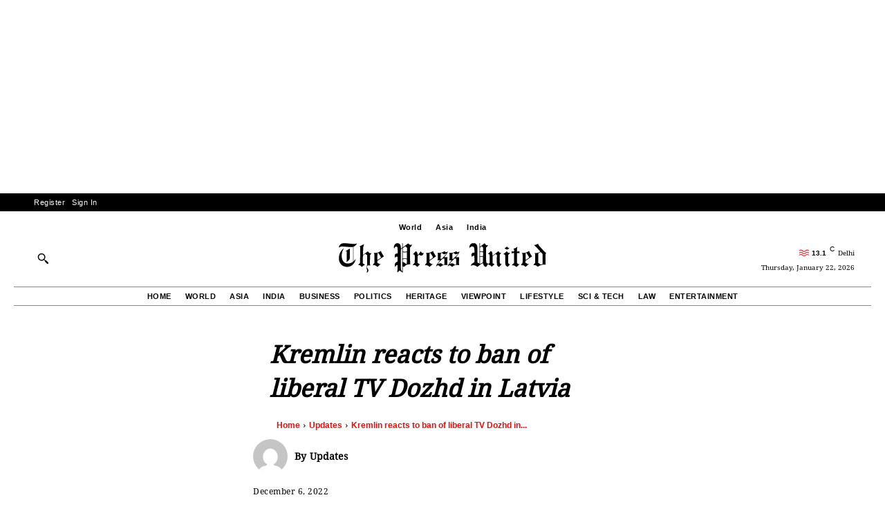

--- FILE ---
content_type: text/html; charset=utf-8
request_url: https://www.google.com/recaptcha/api2/aframe
body_size: 265
content:
<!DOCTYPE HTML><html><head><meta http-equiv="content-type" content="text/html; charset=UTF-8"></head><body><script nonce="w3TGwwisaEs7P9LjdSvPaA">/** Anti-fraud and anti-abuse applications only. See google.com/recaptcha */ try{var clients={'sodar':'https://pagead2.googlesyndication.com/pagead/sodar?'};window.addEventListener("message",function(a){try{if(a.source===window.parent){var b=JSON.parse(a.data);var c=clients[b['id']];if(c){var d=document.createElement('img');d.src=c+b['params']+'&rc='+(localStorage.getItem("rc::a")?sessionStorage.getItem("rc::b"):"");window.document.body.appendChild(d);sessionStorage.setItem("rc::e",parseInt(sessionStorage.getItem("rc::e")||0)+1);localStorage.setItem("rc::h",'1769023312313');}}}catch(b){}});window.parent.postMessage("_grecaptcha_ready", "*");}catch(b){}</script></body></html>

--- FILE ---
content_type: text/css
request_url: https://thepressunited.com/wp-content/cache/wpfc-minified/q6t7o9qg/br11o.css
body_size: 730
content:
@import url("https://fonts.googleapis.com/css2?family=Oswald:wght@500&family=Roboto:wght@400;700&display=swap"); html {
scroll-behavior: smooth;
}
:root {
--theme-red: #dd3333;
--theme-dark-bg: #2c3e50; --theme-light-text: #ecf0f1; --theme-border: #46627f;
--theme-correct: #2ecc71;
--theme-incorrect: #e74c3c;
} #jumble-floating-btn {
position: fixed;
z-index: 1000;
top: 140px;
right: -55px; background-color: var(--theme-red);
color: #ffffff;
padding: 10px 20px;
font-family: 'Oswald', sans-serif;
text-transform: uppercase;
text-decoration: none;
box-shadow: -2px 2px 10px rgba(0,0,0,0.2);
transform: rotate(-90deg);
transform-origin: top right;
transition: right 0.3s ease-in-out;
}
#jumble-floating-btn:hover {
right: -20px; } #jumble-game-container {
font-family: 'Roboto', sans-serif;
background: var(--theme-dark-bg);
border: 1px solid var(--theme-border);
padding: 30px;
margin: 30px 0;
text-align: center;
color: var(--theme-light-text); }
#jumble-game-container h2 {
font-family: 'Oswald', sans-serif;
font-size: 2.2em;
font-weight: 500;
color: #ffffff; text-transform: uppercase;
margin-bottom: 5px;
}
#jumble-game-container p {
font-size: 1.1em;
color: var(--theme-light-text);
margin-bottom: 25px;
}
#jumble-timer {
font-size: 1.5em;
font-weight: 700;
color: #ffffff;
margin-bottom: 20px;
transition: color 0.3s;
}
#jumble-timer.warn { color: #f1c40f; }
#jumble-timer.urgent { color: var(--theme-red); }
#jumble-word-display {
display: flex;
justify-content: center;
flex-wrap: wrap;
gap: 8px;
margin: 20px 0;
}
.jumble-letter-tile {
background: var(--theme-light-text); border: 2px solid var(--theme-border);
color: #2c3e50; font-family: 'Roboto', sans-serif;
font-size: 1.8em;
font-weight: 700;
width: 45px;
height: 45px;
display: inline-flex;
justify-content: center;
align-items: center;
text-transform: uppercase;
}
#jumble-user-input {
display: block;
width: 80%;
max-width: 300px;
margin: 20px auto 15px;
padding: 10px;
font-size: 1.1em;
text-align: center;
border: 2px solid var(--theme-border);
background-color: #34495e; color: #ffffff;
text-transform: uppercase;
}
#jumble-user-input:focus {
outline: none;
border-color: var(--theme-red);
}
.jumble-button {
background: var(--theme-red);
color: #ffffff;
border: none;
padding: 15px 35px;
font-family: 'Roboto', sans-serif;
font-weight: 700;
font-size: 1.1em;
cursor: pointer;
text-transform: uppercase;
transition: background-color 0.3s, transform 0.2s;
}
.jumble-button:hover {
background: #c0392b; transform: scale(1.05);
}
#jumble-feedback {
margin-top: 15px;
font-size: 1.1em;
font-weight: 700;
min-height: 24px;
}
.jumble-feedback-correct { color: var(--theme-correct); }
.jumble-feedback-incorrect { color: var(--theme-incorrect); } @media (max-width: 768px) {
#jumble-floating-btn {
display: none;
}
}